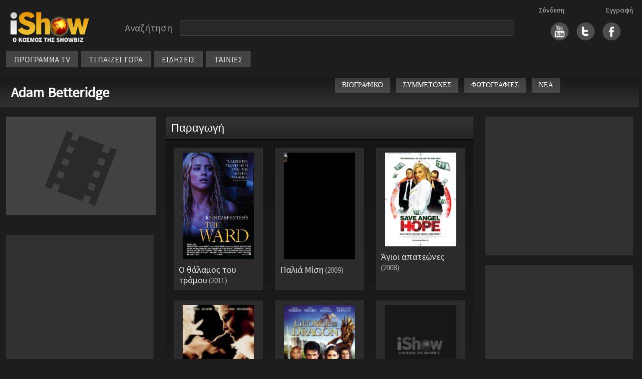

--- FILE ---
content_type: text/html
request_url: https://ishow.gr/personFilmography.asp?guid=59E1F193-BCA4-4B04-9000-FF0EC359ADFF
body_size: 25750
content:


<!doctype html>
<html lang="el">
<head>
	
	<script type="text/javascript" src="/js/inmobi.js"></script>
	<script type="text/javascript" src="/js/consent-loader.js"></script>
	<script type="text/javascript" src="/js/google-ads-direct.js"></script>
	<script type="text/javascript" src="/js/ishow.js?2"></script>
    <meta charset="utf-8">
    <meta name="viewport" content="width=device-width, initial-scale=1">
    <link href="/css/bootstrap.min.css" rel="stylesheet" crossorigin="anonymous">
    <!--[if lt IE 9]>
    <script src="/js/html5shiv.min.js"></script>
    <script src="/js/respond.min.js"></script>
    <![endif]-->
	<link rel="stylesheet" href="https://fonts.googleapis.com/css?family=Source+Sans+Pro">
	<link rel="stylesheet" type="text/css" href="/css/style.css"/>
	<link rel="stylesheet" type="text/css" href="/css/style_new.css"/>
	<link rel="stylesheet" href="//code.jquery.com/ui/1.11.4/themes/smoothness/jquery-ui.css">
	<script src="//code.jquery.com/jquery-1.10.2.js"></script>
	<script src="https://code.jquery.com/jquery-migrate-1.2.1.min.js"></script>
	<script src="//code.jquery.com/ui/1.11.4/jquery-ui.js"></script>
	<script src="/js/autoCompleteNewFunctions.js"></script>
	<meta property="og:description" content=""/>
	<meta property="og:site_name" content="iShow.gr" />
	<meta property="fb:app_id" content="154372751360872">
</head>
<body>
	<div id="fb-root"></div>
	<script async defer crossorigin="anonymous" src="https://connect.facebook.net/en_US/sdk.js#xfbml=1&version=v14.0&appId=588770639385152&autoLogAppEvents=1" nonce="sbVeScRx"></script>

<script>
function closeNav() {
  document.getElementById("vertical_menuContainer").style.display = "none";
}
</script>

<div class="container">
	<div class="row" style="margin-top: 10px">
		<div class="col-xl-2 col-lg-3 col-md-3 col-sm-12" style="line-height: 70px; height: 70px">
			<div style="margin: 10px auto; width: 180px">
				<a href="/"><img src="/images/logo.png" width="100%"></a>
			</div>
		</div>
		
		<div class="col-xl-8 col-lg-6 col-md-6 col-sm-12" style="margin: 10px 0px 10px 0px; display: flex">
			<div class="searchBarContainer" style="width: 100%">
				<div class="searchLabel" style="float: left">Αναζήτηση</div>
				<div id="hiddenSearchForm" style="display: none"><form method="post" id="hiddenFormSearch" action="/search.asp"><input type="text" id="s" name="s" value="" /></form></div>
				<div class="searchBox" style="width: calc(100% - 160px); max-width: 800px; float: left"><input type="text" value="" class="searchBoxInput" id="searchBoxInput" onClick="javascript:setDisplayParams()" /></div>
				<div style="clear: both"></div>
			</div>
			<!-- <div style="width: fit-content; height: 30px; line-height: 30px; margin: 5px auto">
				<div style="float: left; margin-right: 20px"><input checked="checked" value="1" type="radio"  id="searchButton" />&nbsp;&nbsp;στο iShow.gr</div>
				<div style="float: left"><input  type="radio" value="1" id="progSearchButton" />&nbsp;&nbsp;στο πρόγραμμα τηλεόρασης</div>
				<div style="clear: both"></div>
			</div>  -->
			
		</div>


		<div id="social_links" class="col-xl-2 col-lg-3 col-md-3 col-sm-12">
			<div class="socialLogins">
				<div id="login1">
					<a href='/login.asp'>Σύνδεση</a>
				</div>
				<div id="login2">
					<a href='/register.asp'>Εγγραφή</a>
				</div>
			</div>
			<div style="margin: auto; width: fit-content; height: 70px; line-height: 60px;">
				<div style="float: right; margin-left:16px">
					<a href="https://www.facebook.com/pages/iShowgr/246791663988" target="_blank"><img src="/images/fbicon.jpg" width="36px" /></a>
				</div>
				<div style="float: right; margin-left:16px">
					<a href="https://twitter.com/iShowgr" target="_blank"><img src="/images/twicon.jpg" width="36px"></a>
				</div>
				<div style="float: right">
					<a href="https://www.youtube.com/iShowgr" target="_blank"><img src="/images/yticon.jpg" width="36px"></a>
				</div>
				<div style="clear: both"></div>
			</div>
		</div>
	</div>

<style>
	/* The container <div> - needed to position the dropdown content */
	.dropdown {
	position: relative;
	display: inline-block;
	}

	/* Dropdown Content (Hidden by Default) */
	.dropdown-content {
	display: none;
	position: absolute;
	background-color: #646464;
	min-width: 170px;
	z-index: 1;
	left: 0px;
	top: 34px;
	line-height: 30px;
	}

	/* Links inside the dropdown */
	.dropdown-content a {
	color: black;
	padding: 0px 10px;
	text-decoration: none;
	display: block;
	font-size: 14px;
	border-bottom: 1px solid #444444
	}

	/* Change color of dropdown links on hover */
	.dropdown-content a:hover {background-color: #444444}

	/* Show the dropdown menu on hover */
	.dropdown:hover .dropdown-content {
	display: block;
	}

	/* Change the background color of the dropdown button when the dropdown content is shown */
	.dropdown:hover .dropbtn {
	background-color: #3e8e41;
	}
</style>



	<div class="row" id="horizontal_menu">
		<div class="col-xl-12 col-lg-9 col-md-11" style="display: flex; width: fit-content">
			<div class="menuContainer" style="margin-top: 0px; margin-bottom:10px">
				<div class="item dropdown"><a href="/programma_tv.asp">ΠΡΟΓΡΑΜΜΑ TV</a>
					<div class="dropdown-content">
						<a href="/my_watchlist.asp">My Watchlist</a>
						<a href="/programma_tv.asp">Συνοπτικά</a>
						<a href="/channels.asp">Κανάλια</a>
					</div>
				</div>
				<div class="item"><a href="/tvNow.asp">ΤΙ ΠΑΙΖΕΙ ΤΩΡΑ</a></div>
				<div class="item"><a href="/allnews.asp">ΕΙΔΗΣΕΙΣ</a></div>
				<div class="item dropdown"><a href="#">ΤΑΙΝΙΕΣ</a>
					<div class="dropdown-content">
						<a href="/member_watchlist.asp">Η λίστα μου</a>
						<a href="/tainies_simera.asp">Σήμερα στην τηλεόραση</a>
						<a href="/tainiesByYear.asp">Ταινίες ανα χρονιά</a>
						<a href="/member_watchlist.asp?w=2">Ταινίες που έχω δει</a>
					</div>
				</div>
					

					<div class="gcse-search" style="height: 30px"></div>
				</div>
			</div>
		</div>
	</div>

	<div style="position: absolute; left: 10px; top: 10px; cursor: pointer" class="hamburger">
		<img src="/images/hamb_menu.png" onclick="toggle_hamburger()">
	</div>

	<div class="row" style="display: none" id="vertical_menuContainer">
		<div style="position: fixed; top: 10px; left: 0px"><a href="javascript:void(0)" onclick="closeNav()"><img src="/images/close_menu.png"></a></div>
		<div class="col-xl-2 col-lg-3 col-md-3 col-sm-12" style="line-height: 70px; height: 70px">
			<div style="margin: 20px auto; width: 180px">
				<a href="/"><img src="/images/logo.png" width="100%"></a>
			</div>
		</div>
		<div class="item"><a href="/">ΑΡΧΗ</a></div>
		<div class="item"><a href="/programma_tv.asp">ΠΡΟΓΡΑΜΜΑ TV</a></div>
			<div class="subitem"><a href="/programma_tv.asp">Συνοπτικά</a></div>
			<div class="subitem"><a href="/channels.asp">Κανάλια</a></div>
		<div class="item"><a href="/tvNow.asp">ΤΙ ΠΑΙΖΕΙ ΤΩΡΑ</a></div>
		<div class="item"><a href="/allnews.asp">ΕΙΔΗΣΕΙΣ</a></div>
		<div class="item">ΤΑΙΝΙΕΣ</div>
			<div class="subitem"><a href="/member_watchlist.asp">Η λίστα μου</a></div>
			<div class="subitem"><a href="/tainies_simera.asp">Σήμερα στην τηλεόραση</a></div>
			<div class="subitem"><a href="/tainiesByYear.asp">Ταινίες ανα χρονιά</a></div>
			<div class="subitem"><a href="/member_watchlist.asp?w=2">Ταινίες που έχω δει</a></div>
		<div class="item"><a href="/login.asp">Σύνδεση</a></div>
		<div class="item"><a href="/register.asp">Εγγραφή</a></div>
	</div>
	
</div>

<script src="/js/bootstrap.bundle.min.js" crossorigin="anonymous"></script>



<style>
	.work_info {background-color: #2b2b2b; height: 100%; padding: 10px}
	.work_title { font-size:18px; line-height: 21px; margin-top: 10px}
	.work_year {font-size: 15px; color:#adadad; margin-top: 4px; line-height: 18px}

	@media screen and (max-width: 1600px) {
        .container {
            max-width: 100%;
        }
	}

    @media screen and (min-width: 1601px) {
        .container {
            max-width: 1600px;
        }
	}

    @media screen and (max-width: 991px) {
        #submenu {
            margin: 6px 0px 10px 0px
        }
	}

    @media screen and (min-width: 992px) and (max-width: 1130px) {
        #secondary_lang_name {
            display: none;
        }
	}
</style>

<div class="container">
    <div class="row" id="title_bar">
        <div class="col-xl-6 col-lg-12 col-md-12 col-sm-12">
            <div style="float: left">
                <a href="/person.asp?guid=59E1F193-BCA4-4B04-9000-FF0EC359ADFF">Adam Betteridge</a>
            </div>            
            
        </div>
        <div class="col-xl-6 col-lg-12 col-md-12 col-sm-12">
            <div class="row" style="float: right">
                <div class="titlebar_button" onclick=location.href="/person.asp?guid=59E1F193-BCA4-4B04-9000-FF0EC359ADFF">ΒΙΟΓΡΑΦΙΚΟ</div>
                <div class="titlebar_button" onclick=location.href="/personFilmography.asp?guid=59E1F193-BCA4-4B04-9000-FF0EC359ADFF">ΣΥΜΜΕΤΟΧΕΣ</div>
                <div class="titlebar_button" onclick=location.href="/personPhotos.asp?guid=59E1F193-BCA4-4B04-9000-FF0EC359ADFF">ΦΩΤΟΓΡΑΦΙΕΣ</div>
                <div class="titlebar_button" onclick=location.href="/person_news.asp?guid=59E1F193-BCA4-4B04-9000-FF0EC359ADFF">ΝΕΑ</div>
                <div style="float:left; margin-top: -14px">
                    <script type="text/javascript">
                        document.write('<iframe name="fb" id="fb" src="https://www.facebook.com/plugins/like.php?href='+encodeURIComponent(window.location)+'&layout=button_count&show_faces=true&width=450&action=like&colorscheme=light" scrolling="no" width="120" height="20" frameborder="0" allowTransparency="true" marginheight="0" marginwidth="0" style="border:none; overflow:hidden; width:120px; height:20px; vertical-align:bottom; margin-left:2px; "></iframe>')
                    </script>
                </div>
            </div>
        </div>
    </div>
</div>

<div class="container">
	<div class="row" style="margin-top: 20px">
	    <div class="col-xl-3 col-lg-4 col-md-5" id="ARISTERH">
			<div id="poster">
				
				<img src="/images/movie_poster.jpg" style="width:100%; min-width: 300px">
			</div>
			<div style="clear: both; height: 20px"></div>

			
		
			<div style="clear: both; height: 20px"></div>

			<div class="section">
				<script>
  window.googletag = window.googletag || {cmd: []};
  googletag.cmd.push(function() {
    googletag.defineSlot('/28079635/iShow_ROS_300x250_2', [300, 250], 'div-gpt-ad-1657657112345-0').addService(googletag.pubads());
    googletag.pubads().enableSingleRequest();
    googletag.pubads().collapseEmptyDivs();
    googletag.enableServices();
  });
</script>

<!-- /28079635/iShow_ROS_300x250_2 -->
<div style="width: 100%; text-align: center">
  <div id='div-gpt-ad-1657657112345-0' style='min-width: 300px; min-height: 250px;'>
    <script>
      googletag.cmd.push(function() { googletag.display('div-gpt-ad-1657657112345-0'); });
    </script>
  </div>
</div>


			</div>

			<div style="clear: both; height: 20px"></div>

			

			<div style="clear: both; height: 20px"></div>

			<div class="section">
				<script>
  window.googletag = window.googletag || {cmd: []};
  googletag.cmd.push(function() {
    googletag.defineSlot('/28079635/iShow_ROS_300x250_4', [300, 250], 'div-gpt-ad-1657290690067-0').addService(googletag.pubads());
    googletag.pubads().enableSingleRequest();
    googletag.pubads().collapseEmptyDivs();
    googletag.enableServices();
  });
</script>

<!-- /28079635/iShow_ROS_300x250_4 -->
<div style="text-align: center">
  <div id='div-gpt-ad-1657290690067-0' style='min-width: 300px; min-height: 250px;'>
  <script>
  googletag.cmd.push(function() { googletag.display('div-gpt-ad-1657290690067-0'); });
  </script>
  </div>
</div>
			</div>
		</div>

		<div class="col-xl-6 col-lg-8 col-md-7" id="MESAIA">
			

				<div class="unit_title">
					Παραγωγή
				</div>
				<div id="productions" class="show_text_smaller" style="margin-bottom: 20px">
					<div class="row">
								
								<div class="col-xl-4 col-lg-4 col-md-6 col-sm-4 col-12" style="margin-bottom: 20px">
									<div class="work_info" style="cursor: pointer" onclick="location.href='show.asp?guid=1C30DC3C-71F0-4B34-9A53-03DC338C39E6'">
										<div style="width: 90%; margin: auto">
											
												<img src="/files/images/2013/9/11/1df89d40-6253-4b1e-8673-9fc39d8a569f.jpg" style='object-fit: contain; width:100%; height:100%'>
												
										</div>
										<div style="">
											<div >
												<div class="work_title">
													Ο θάλαμος του τρόμου<span class='work_year'> (2011)</span>
												</div>
																	
											</div>
										</div>
									</div>
								</div>
										
								<div class="col-xl-4 col-lg-4 col-md-6 col-sm-4 col-12" style="margin-bottom: 20px">
									<div class="work_info" style="cursor: pointer" onclick="location.href='show.asp?guid=129EB296-9B35-4A85-904A-A26BE803E38B'">
										<div style="width: 90%; margin: auto">
											
												<img src="/files/images/2011/7/15/3d998d41-695b-4a66-811d-71ca5273c446.jpg" style='object-fit: contain; width:100%; height:100%'>
												
										</div>
										<div style="">
											<div >
												<div class="work_title">
													Παλιά Μίση<span class='work_year'> (2009)</span>
												</div>
																	
											</div>
										</div>
									</div>
								</div>
										
								<div class="col-xl-4 col-lg-4 col-md-6 col-sm-4 col-12" style="margin-bottom: 20px">
									<div class="work_info" style="cursor: pointer" onclick="location.href='show.asp?guid=43B70787-A1D8-4790-A4AF-03403DE32026'">
										<div style="width: 90%; margin: auto">
											
												<img src="/files/images/2013/8/31/db245751-8762-4008-8adc-60a7a288ffd3.jpg" style='object-fit: contain; width:100%; height:100%'>
												
										</div>
										<div style="">
											<div >
												<div class="work_title">
													Άγιοι απατεώνες<span class='work_year'> (2008)</span>
												</div>
																	
											</div>
										</div>
									</div>
								</div>
										
								<div class="col-xl-4 col-lg-4 col-md-6 col-sm-4 col-12" style="margin-bottom: 20px">
									<div class="work_info" style="cursor: pointer" onclick="location.href='show.asp?guid=0556A654-E70E-4D8B-8120-9E08C63BC44F'">
										<div style="width: 90%; margin: auto">
											
												<img src="/files/images/2015/2/6/af33ace1-936b-47d8-a295-55b61d3e2bc1.jpg" style='object-fit: contain; width:100%; height:100%'>
												
										</div>
										<div style="">
											<div >
												<div class="work_title">
													Με κομμένη την ανάσα<span class='work_year'> (2005)</span>
												</div>
																	
											</div>
										</div>
									</div>
								</div>
										
								<div class="col-xl-4 col-lg-4 col-md-6 col-sm-4 col-12" style="margin-bottom: 20px">
									<div class="work_info" style="cursor: pointer" onclick="location.href='show.asp?guid=266DD7CD-E198-4656-9345-E7631660C2D9'">
										<div style="width: 90%; margin: auto">
											
												<img src="/files/images/2013/9/16/9f7aaba8-1223-4f4b-b7d4-d3662c4289fb.jpg" style='object-fit: contain; width:100%; height:100%'>
												
										</div>
										<div style="">
											<div >
												<div class="work_title">
													Ο σταυροφόρος ιππότης<span class='work_year'> (2004)</span>
												</div>
																	
											</div>
										</div>
									</div>
								</div>
										
								<div class="col-xl-4 col-lg-4 col-md-6 col-sm-4 col-12" style="margin-bottom: 20px">
									<div class="work_info" style="cursor: pointer" onclick="location.href='show.asp?guid=7832D790-331C-4E2F-BC35-A88730968B85'">
										<div style="width: 90%; margin: auto">
											
												<img src="/images/blank_poster.png" style='object-fit: contain; width:100%; height:100%'>
												
										</div>
										<div style="">
											<div >
												<div class="work_title">
													Bollywood Queen<span class='work_year'> (2003)</span>
												</div>
																	
											</div>
										</div>
									</div>
								</div>
										
								<div class="col-xl-4 col-lg-4 col-md-6 col-sm-4 col-12" style="margin-bottom: 20px">
									<div class="work_info" style="cursor: pointer" onclick="location.href='show.asp?guid=ABDF313B-F072-400E-8019-608D5C77C935'">
										<div style="width: 90%; margin: auto">
											
												<img src="/images/blank_poster.png" style='object-fit: contain; width:100%; height:100%'>
												
										</div>
										<div style="">
											<div >
												<div class="work_title">
													Les égarés<span class='work_year'> (2003)</span>
												</div>
																	
											</div>
										</div>
									</div>
								</div>
										
								<div class="col-xl-4 col-lg-4 col-md-6 col-sm-4 col-12" style="margin-bottom: 20px">
									<div class="work_info" style="cursor: pointer" onclick="location.href='show.asp?guid=3A350F42-F079-427A-9067-E3A94F6B38E1'">
										<div style="width: 90%; margin: auto">
											
												<img src="/images/blank_poster.png" style='object-fit: contain; width:100%; height:100%'>
												
										</div>
										<div style="">
											<div >
												<div class="work_title">
													The Emperor's Wife<span class='work_year'> (2003)</span>
												</div>
																	
											</div>
										</div>
									</div>
								</div>
										
								<div class="col-xl-4 col-lg-4 col-md-6 col-sm-4 col-12" style="margin-bottom: 20px">
									<div class="work_info" style="cursor: pointer" onclick="location.href='show.asp?guid=C5B9FF40-A057-41BE-8920-8BB7EEAF2D3D'">
										<div style="width: 90%; margin: auto">
											
												<img src="/images/blank_poster.png" style='object-fit: contain; width:100%; height:100%'>
												
										</div>
										<div style="">
											<div >
												<div class="work_title">
													4 κηδείες για ένα γάμο<span class='work_year'> (2002)</span>
												</div>
																	
											</div>
										</div>
									</div>
								</div>
										
								<div class="col-xl-4 col-lg-4 col-md-6 col-sm-4 col-12" style="margin-bottom: 20px">
									<div class="work_info" style="cursor: pointer" onclick="location.href='show.asp?guid=A280A010-7D4D-4AA3-8548-875E64D3764A'">
										<div style="width: 90%; margin: auto">
											
												<img src="/images/blank_poster.png" style='object-fit: contain; width:100%; height:100%'>
												
										</div>
										<div style="">
											<div >
												<div class="work_title">
													Ναπολέων<span class='work_year'> (2002)</span>
												</div>
																	
											</div>
										</div>
									</div>
								</div>
										
								<div class="col-xl-4 col-lg-4 col-md-6 col-sm-4 col-12" style="margin-bottom: 20px">
									<div class="work_info" style="cursor: pointer" onclick="location.href='show.asp?guid=A0ACEA3C-2DFC-4164-B3A6-D8BC360F8F34'">
										<div style="width: 90%; margin: auto">
											
												<img src="/images/blank_poster.png" style='object-fit: contain; width:100%; height:100%'>
												
										</div>
										<div style="">
											<div >
												<div class="work_title">
													Anazapta
												</div>
																	
											</div>
										</div>
									</div>
								</div>
							
					</div>
				</div>
					
		</div>

    <div class="col-xl-3" id="show_right_column">
			<div class="section">
				<script>
	window.googletag = window.googletag || {cmd: []};
	googletag.cmd.push(function() {
	googletag.defineSlot('/28079635/iShow_ROS_300x250_1', [300, 250], 'div-gpt-ad-1657288158199-0').addService(googletag.pubads());
	googletag.pubads().enableSingleRequest();
	googletag.pubads().collapseEmptyDivs();
	googletag.enableServices();
	});
</script>

<!-- /28079635/iShow_ROS_300x250_1 -->
<div style="width: 100%; text-align: center">
	<div id='div-gpt-ad-1657288158199-0' style='min-width: 300px; min-height: 250px'>
	<script>
	googletag.cmd.push(function() { googletag.display('div-gpt-ad-1657288158199-0'); });
	</script>
	</div>
</div>
			</div>

			<div style="clear: both; height: 20px"></div>
			
			
			<div class="section">
				<script>
  window.googletag = window.googletag || {cmd: []};
  googletag.cmd.push(function() {
    googletag.defineSlot('/28079635/iShow_ROS_300x250_3', [300, 250], 'div-gpt-ad-1657289079666-0').addService(googletag.pubads());
    googletag.pubads().enableSingleRequest();
    googletag.pubads().collapseEmptyDivs();
    googletag.enableServices();
  });
</script>

<!-- /28079635/iShow_ROS_300x250_3 -->
<div style="text-align: center">
  <div id='div-gpt-ad-1657289079666-0' style='min-width: 300px; min-height: 250px;'>
  <script>
    googletag.cmd.push(function() { googletag.display('div-gpt-ad-1657289079666-0'); });
  </script>
  </div>
</div>
			</div>
		</div>
	</div>
</div>


<!-- footer start -->
<div class="row footerCont" style="margin-top:30px">
	<div class="col-xl-4 col-lg-6 col-md-6 col-sm-12 col-12 contact"><a href="mailto:press@ishow.gr">Επικοινωνήστε με το iShow.gr</a></div>
  	<div class="col-xl-4 col-lg-6 col-md-6 col-sm-12 col-12 moto">iShow.gr - Ο κόσμος της Showbiz</div>
</div>

<div class="footerAllOptionsCont row" style="margin-top: 30px; padding-left: 30px; margin-bottom: 30px; --bs-gutter-x: 0 !important">
	<div class="footerAllOptionsItem col-xl-3 col-lg-3 col-md-4 col-sm-6">
	    <span class="footerOptionSubTitle"><a href="/">Αρχική Σελίδα</a></span>
        <div class="footerOptionSubTitle"><a href="/login.asp">Είσοδος μέλους</a></div>
        <div class="footerOptionSubTitle"><a href="/register.asp">Εγγραφή</a></div>
        <div class="footerOptionSubTitle"><a href="/terms_of_use.asp">Όροι χρήσης</a></div>
    </div>

	<div class="footerAllOptionsItem col-xl-3 col-lg-3 col-md-4 col-sm-6" style="margin-bottom: 30px">
    	<div class="footerOptionSubTitle" style="border-bottom: 1px solid #6e6e6e; margin-bottom: 6px; height: 24px; max-width: 200px"><span>Ταινίες</span></div>
        <div class="footerOptionSubTitle"><a href="/member_watchlist.asp">Η λίστα μου</a></div>
        <div class="footerOptionSubTitle"><a href="/tainiesByYear.asp">Όλες οι ταινίες της χρονιάς</a></div>
        <div class="footerOptionSubTitle"><a href="/tainies_simera.asp">Οι ταινίες της ημέρας</a></div>
    </div>

	<div class="footerAllOptionsItem col-xl-3 col-lg-3 col-md-4 col-sm-6" style="margin-bottom: 30px">
    	<div class="footerOptionSubTitle" style="border-bottom: 1px solid #6e6e6e; margin-bottom: 6px; height: 24px; max-width: 200px"><span>Τηλεόραση</span></div>
        <div class="footerOptionSubTitle"><a href="/tvnow.asp">Τι παίζει τώρα</a></div>
        <div class="footerOptionSubTitle"><a href="/programma_tv.asp">Πρόγραμμα τηλεόρασης</a></div>
        <div class="footerOptionSubTitle"><a href="/allnews.asp">Ειδήσεις</a></div>
    </div>
	<div class="footerAllOptionsItem col-xl-3 col-lg-3 col-md-12 col-sm-6">
    	<div class="footerOptionSubTitle">ΑΪΣΟΟΥ ΥΠΗΡΕΣΙΕΣ INTERNET Μ.ΙΚΕ</div>
		<div class="footerOptionSubTitle">Επικοινωνία: <a href="mailto:press@ishow.gr">press@ishow.gr</a></div>
		<div class="footerOptionSubTitle">Τηλ. 211-4100551</div>
    </div>

    <div class="col-xl-1 col-lg-1 col-md-1 col-sm-0">
    </div>
</div>

<!-- Cookie Consent Banner -->
<div id="cookie-consent-banner" style="display: none;">
    <div class="cookie-banner-content">
        <div class="cookie-banner-text">
            <strong>Σεβόμαστε την ιδιωτικότητά σας</strong><br>
            Χρησιμοποιούμε cookies για να βελτιώσουμε την εμπειρία σας. Συνεχίζοντας την περιήγηση, συμφωνείτε με τη χρήση cookies από το iShow.gr.<br>
            <a href="/terms_of_use.asp" style="color: #4e9af1; text-decoration: underline;">Μάθετε περισσότερα</a>
        </div>
        <div class="cookie-banner-buttons">
            <button id="cookie-consent-accept" class="cookie-accept-btn">ΣΥΜΦΩΝΩ</button>
            <button id="cookie-consent-decline" class="cookie-decline-btn">ΑΠΟΡΡΙΨΗ</button>
        </div>
    </div>
</div>

</body>
</html>

--- FILE ---
content_type: text/html; charset=utf-8
request_url: https://www.google.com/recaptcha/api2/aframe
body_size: 258
content:
<!DOCTYPE HTML><html><head><meta http-equiv="content-type" content="text/html; charset=UTF-8"></head><body><script nonce="MF9-rXyaEtk4ZsY12SA0bw">/** Anti-fraud and anti-abuse applications only. See google.com/recaptcha */ try{var clients={'sodar':'https://pagead2.googlesyndication.com/pagead/sodar?'};window.addEventListener("message",function(a){try{if(a.source===window.parent){var b=JSON.parse(a.data);var c=clients[b['id']];if(c){var d=document.createElement('img');d.src=c+b['params']+'&rc='+(localStorage.getItem("rc::a")?sessionStorage.getItem("rc::b"):"");window.document.body.appendChild(d);sessionStorage.setItem("rc::e",parseInt(sessionStorage.getItem("rc::e")||0)+1);localStorage.setItem("rc::h",'1768973397646');}}}catch(b){}});window.parent.postMessage("_grecaptcha_ready", "*");}catch(b){}</script></body></html>